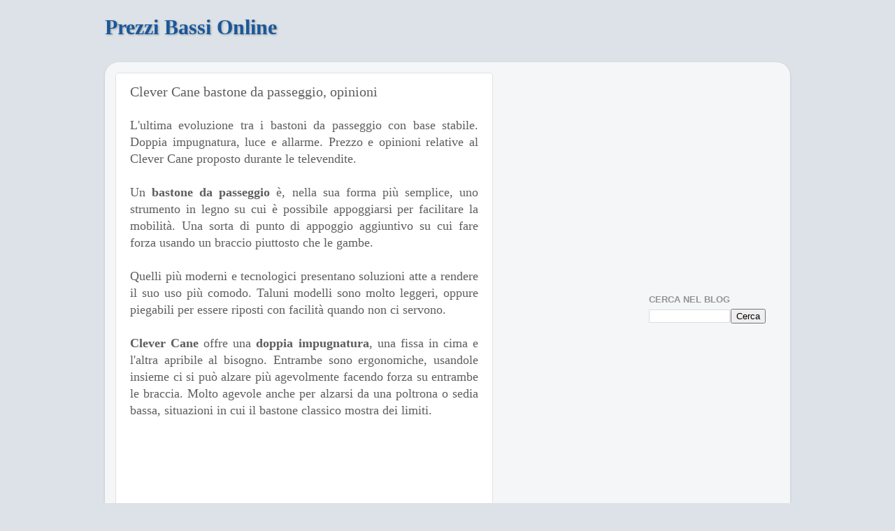

--- FILE ---
content_type: text/html; charset=utf-8
request_url: https://www.google.com/recaptcha/api2/aframe
body_size: 264
content:
<!DOCTYPE HTML><html><head><meta http-equiv="content-type" content="text/html; charset=UTF-8"></head><body><script nonce="DIpmhaWO2leUl0tpSA1KaQ">/** Anti-fraud and anti-abuse applications only. See google.com/recaptcha */ try{var clients={'sodar':'https://pagead2.googlesyndication.com/pagead/sodar?'};window.addEventListener("message",function(a){try{if(a.source===window.parent){var b=JSON.parse(a.data);var c=clients[b['id']];if(c){var d=document.createElement('img');d.src=c+b['params']+'&rc='+(localStorage.getItem("rc::a")?sessionStorage.getItem("rc::b"):"");window.document.body.appendChild(d);sessionStorage.setItem("rc::e",parseInt(sessionStorage.getItem("rc::e")||0)+1);localStorage.setItem("rc::h",'1769030031326');}}}catch(b){}});window.parent.postMessage("_grecaptcha_ready", "*");}catch(b){}</script></body></html>